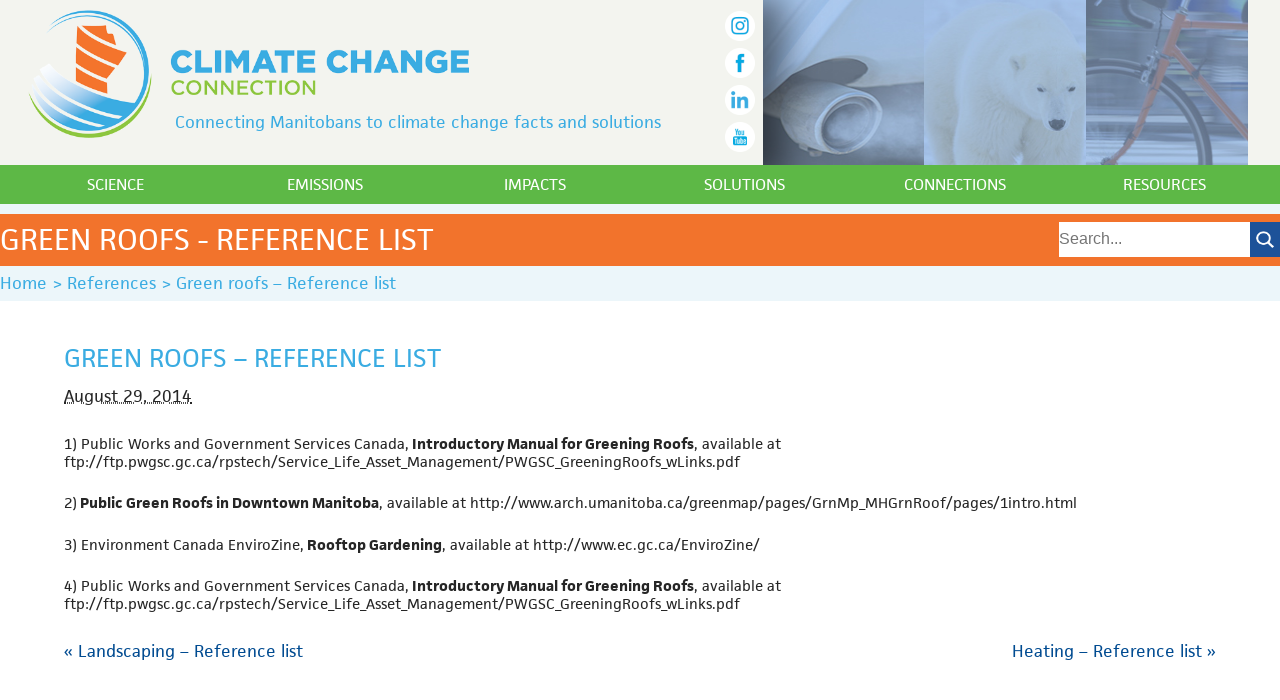

--- FILE ---
content_type: text/html; charset=UTF-8
request_url: https://climatechangeconnection.org/references/green-roofs-reference-list/
body_size: 12121
content:
<!doctype html>
<!--[if lt IE 7]> <html class="no-js lt-ie9 lt-ie8 lt-ie7" dir="ltr" lang="en-US"> <![endif]-->
<!--[if IE 7]> <html class="no-js lt-ie9 lt-ie8" dir="ltr" lang="en-US"> <![endif]-->
<!--[if IE 8]> <html class="no-js lt-ie9" dir="ltr" lang="en-US"> <![endif]-->
<!--[if gt IE 8]><!-->
<html class="no-js" <!--<![endif]-->
<head>
<meta charset="utf-8"/>
<meta name="viewport" content="width=device-width"/>
<title>Green roofs – Reference list | Climate Change Connection</title>

		<!-- All in One SEO 4.9.3 - aioseo.com -->
	<meta name="description" content="1) Public Works and Government Services Canada, Introductory Manual for Greening Roofs, available at ftp://ftp.pwgsc.gc.ca/rpstech/Service_Life_Asset_Management/PWGSC_GreeningRoofs_wLinks.pdf 2) Public Green Roofs in Downtown Manitoba, available at http://www.arch.umanitoba.ca/greenmap/pages/GrnMp_MHGrnRoof/pages/1intro.html 3) Environment Canada EnviroZine, Rooftop Gardening, available at http://www.ec.gc.ca/EnviroZine/ 4) Public Works and Government Services Canada, Introductory Manual for Greening Roofs, available at ftp://ftp.pwgsc.gc.ca/rpstech/Service_Life_Asset_Management/PWGSC_GreeningRoofs_wLinks.pdf"/>
	<meta name="robots" content="max-image-preview:large"/>
	<link rel="canonical" href="https://climatechangeconnection.org/references/green-roofs-reference-list/"/>
	<meta name="generator" content="All in One SEO (AIOSEO) 4.9.3"/>
		<meta property="og:locale" content="en_US"/>
		<meta property="og:site_name" content="Climate Change Connection | Connecting Manitobans to climate change facts and solutions"/>
		<meta property="og:type" content="article"/>
		<meta property="og:title" content="Green roofs – Reference list | Climate Change Connection"/>
		<meta property="og:description" content="1) Public Works and Government Services Canada, Introductory Manual for Greening Roofs, available at ftp://ftp.pwgsc.gc.ca/rpstech/Service_Life_Asset_Management/PWGSC_GreeningRoofs_wLinks.pdf 2) Public Green Roofs in Downtown Manitoba, available at http://www.arch.umanitoba.ca/greenmap/pages/GrnMp_MHGrnRoof/pages/1intro.html 3) Environment Canada EnviroZine, Rooftop Gardening, available at http://www.ec.gc.ca/EnviroZine/ 4) Public Works and Government Services Canada, Introductory Manual for Greening Roofs, available at ftp://ftp.pwgsc.gc.ca/rpstech/Service_Life_Asset_Management/PWGSC_GreeningRoofs_wLinks.pdf"/>
		<meta property="og:url" content="https://climatechangeconnection.org/references/green-roofs-reference-list/"/>
		<meta property="article:published_time" content="2014-08-29T22:17:05+00:00"/>
		<meta property="article:modified_time" content="2014-08-29T22:17:05+00:00"/>
		<meta property="article:publisher" content="https://www.facebook.com/climatemanitoba/"/>
		<meta name="twitter:card" content="summary"/>
		<meta name="twitter:site" content="@ClimateManitoba"/>
		<meta name="twitter:title" content="Green roofs – Reference list | Climate Change Connection"/>
		<meta name="twitter:description" content="1) Public Works and Government Services Canada, Introductory Manual for Greening Roofs, available at ftp://ftp.pwgsc.gc.ca/rpstech/Service_Life_Asset_Management/PWGSC_GreeningRoofs_wLinks.pdf 2) Public Green Roofs in Downtown Manitoba, available at http://www.arch.umanitoba.ca/greenmap/pages/GrnMp_MHGrnRoof/pages/1intro.html 3) Environment Canada EnviroZine, Rooftop Gardening, available at http://www.ec.gc.ca/EnviroZine/ 4) Public Works and Government Services Canada, Introductory Manual for Greening Roofs, available at ftp://ftp.pwgsc.gc.ca/rpstech/Service_Life_Asset_Management/PWGSC_GreeningRoofs_wLinks.pdf"/>
		<script type="application/ld+json" class="aioseo-schema">
			{"@context":"https:\/\/schema.org","@graph":[{"@type":"BreadcrumbList","@id":"https:\/\/climatechangeconnection.org\/references\/green-roofs-reference-list\/#breadcrumblist","itemListElement":[{"@type":"ListItem","@id":"https:\/\/climatechangeconnection.org#listItem","position":1,"name":"Home","item":"https:\/\/climatechangeconnection.org","nextItem":{"@type":"ListItem","@id":"https:\/\/climatechangeconnection.org\/references\/#listItem","name":"References"}},{"@type":"ListItem","@id":"https:\/\/climatechangeconnection.org\/references\/#listItem","position":2,"name":"References","item":"https:\/\/climatechangeconnection.org\/references\/","nextItem":{"@type":"ListItem","@id":"https:\/\/climatechangeconnection.org\/references\/green-roofs-reference-list\/#listItem","name":"Green roofs &#8211; Reference list"},"previousItem":{"@type":"ListItem","@id":"https:\/\/climatechangeconnection.org#listItem","name":"Home"}},{"@type":"ListItem","@id":"https:\/\/climatechangeconnection.org\/references\/green-roofs-reference-list\/#listItem","position":3,"name":"Green roofs &#8211; Reference list","previousItem":{"@type":"ListItem","@id":"https:\/\/climatechangeconnection.org\/references\/#listItem","name":"References"}}]},{"@type":"Organization","@id":"https:\/\/climatechangeconnection.org\/#organization","name":"Climate Change Connection","description":"Connecting Manitobans to climate change facts and solutions","url":"https:\/\/climatechangeconnection.org\/","sameAs":["https:\/\/www.facebook.com\/climatemanitoba\/","https:\/\/twitter.com\/ClimateManitoba","https:\/\/www.instagram.com\/climatemanitoba\/","https:\/\/www.linkedin.com\/company\/climate-change-connection\/"]},{"@type":"WebPage","@id":"https:\/\/climatechangeconnection.org\/references\/green-roofs-reference-list\/#webpage","url":"https:\/\/climatechangeconnection.org\/references\/green-roofs-reference-list\/","name":"Green roofs \u2013 Reference list | Climate Change Connection","description":"1) Public Works and Government Services Canada, Introductory Manual for Greening Roofs, available at ftp:\/\/ftp.pwgsc.gc.ca\/rpstech\/Service_Life_Asset_Management\/PWGSC_GreeningRoofs_wLinks.pdf 2) Public Green Roofs in Downtown Manitoba, available at http:\/\/www.arch.umanitoba.ca\/greenmap\/pages\/GrnMp_MHGrnRoof\/pages\/1intro.html 3) Environment Canada EnviroZine, Rooftop Gardening, available at http:\/\/www.ec.gc.ca\/EnviroZine\/ 4) Public Works and Government Services Canada, Introductory Manual for Greening Roofs, available at ftp:\/\/ftp.pwgsc.gc.ca\/rpstech\/Service_Life_Asset_Management\/PWGSC_GreeningRoofs_wLinks.pdf","inLanguage":"en-US","isPartOf":{"@id":"https:\/\/climatechangeconnection.org\/#website"},"breadcrumb":{"@id":"https:\/\/climatechangeconnection.org\/references\/green-roofs-reference-list\/#breadcrumblist"},"datePublished":"2014-08-29T22:17:05-05:00","dateModified":"2014-08-29T22:17:05-05:00"},{"@type":"WebSite","@id":"https:\/\/climatechangeconnection.org\/#website","url":"https:\/\/climatechangeconnection.org\/","name":"Climate Change Connection","description":"Connecting Manitobans to climate change facts and solutions","inLanguage":"en-US","publisher":{"@id":"https:\/\/climatechangeconnection.org\/#organization"}}]}
		</script>
		<!-- All in One SEO -->

<link rel='dns-prefetch' href='//widget.tagembed.com'/>
<link rel='dns-prefetch' href='//www.googletagmanager.com'/>
<link rel='dns-prefetch' href='//stats.wp.com'/>
<link rel='dns-prefetch' href='//v0.wordpress.com'/>
<link rel="alternate" type="application/rss+xml" title="Climate Change Connection &raquo; Feed" href="https://climatechangeconnection.org/feed/"/>
<link rel="alternate" title="oEmbed (JSON)" type="application/json+oembed" href="https://climatechangeconnection.org/wp-json/oembed/1.0/embed?url=https%3A%2F%2Fclimatechangeconnection.org%2Freferences%2Fgreen-roofs-reference-list%2F"/>
<link rel="alternate" title="oEmbed (XML)" type="text/xml+oembed" href="https://climatechangeconnection.org/wp-json/oembed/1.0/embed?url=https%3A%2F%2Fclimatechangeconnection.org%2Freferences%2Fgreen-roofs-reference-list%2F&#038;format=xml"/>
<style id='wp-img-auto-sizes-contain-inline-css' type='text/css'>img:is([sizes=auto i],[sizes^="auto," i]){contain-intrinsic-size:3000px 1500px}</style>
<link rel='stylesheet' id='thematic_style-css' href='https://climatechangeconnection.org/wp-content/themes/relish_theme/style.css?ver=6.9' type='text/css' media='all'/>
<style id='wp-emoji-styles-inline-css' type='text/css'>img.wp-smiley,img.emoji{display:inline!important;border:none!important;box-shadow:none!important;height:1em!important;width:1em!important;margin:0 .07em!important;vertical-align:-.1em!important;background:none!important;padding:0!important}</style>
<style id='wp-block-library-inline-css' type='text/css'>:root{--wp-block-synced-color:#7a00df;--wp-block-synced-color--rgb:122 , 0 , 223;--wp-bound-block-color:var(--wp-block-synced-color);--wp-editor-canvas-background:#ddd;--wp-admin-theme-color:#007cba;--wp-admin-theme-color--rgb:0 , 124 , 186;--wp-admin-theme-color-darker-10:#006ba1;--wp-admin-theme-color-darker-10--rgb:0 , 107 , 160.5;--wp-admin-theme-color-darker-20:#005a87;--wp-admin-theme-color-darker-20--rgb:0 , 90 , 135;--wp-admin-border-width-focus:2px}@media (min-resolution:192dpi){:root{--wp-admin-border-width-focus:1.5px}}.wp-element-button{cursor:pointer}:root .has-very-light-gray-background-color{background-color:#eee}:root .has-very-dark-gray-background-color{background-color:#313131}:root .has-very-light-gray-color{color:#eee}:root .has-very-dark-gray-color{color:#313131}:root .has-vivid-green-cyan-to-vivid-cyan-blue-gradient-background{background:linear-gradient(135deg,#00d084,#0693e3)}:root .has-purple-crush-gradient-background{background:linear-gradient(135deg,#34e2e4,#4721fb 50%,#ab1dfe)}:root .has-hazy-dawn-gradient-background{background:linear-gradient(135deg,#faaca8,#dad0ec)}:root .has-subdued-olive-gradient-background{background:linear-gradient(135deg,#fafae1,#67a671)}:root .has-atomic-cream-gradient-background{background:linear-gradient(135deg,#fdd79a,#004a59)}:root .has-nightshade-gradient-background{background:linear-gradient(135deg,#330968,#31cdcf)}:root .has-midnight-gradient-background{background:linear-gradient(135deg,#020381,#2874fc)}:root{--wp--preset--font-size--normal:16px;--wp--preset--font-size--huge:42px}.has-regular-font-size{font-size:1em}.has-larger-font-size{font-size:2.625em}.has-normal-font-size{font-size:var(--wp--preset--font-size--normal)}.has-huge-font-size{font-size:var(--wp--preset--font-size--huge)}.has-text-align-center{text-align:center}.has-text-align-left{text-align:left}.has-text-align-right{text-align:right}.has-fit-text{white-space:nowrap!important}#end-resizable-editor-section{display:none}.aligncenter{clear:both}.items-justified-left{justify-content:flex-start}.items-justified-center{justify-content:center}.items-justified-right{justify-content:flex-end}.items-justified-space-between{justify-content:space-between}.screen-reader-text{border:0;clip-path:inset(50%);height:1px;margin:-1px;overflow:hidden;padding:0;position:absolute;width:1px;word-wrap:normal!important}.screen-reader-text:focus{background-color:#ddd;clip-path:none;color:#444;display:block;font-size:1em;height:auto;left:5px;line-height:normal;padding:15px 23px 14px;text-decoration:none;top:5px;width:auto;z-index:100000}html :where(.has-border-color){border-style:solid}html :where([style*=border-top-color]){border-top-style:solid}html :where([style*=border-right-color]){border-right-style:solid}html :where([style*=border-bottom-color]){border-bottom-style:solid}html :where([style*=border-left-color]){border-left-style:solid}html :where([style*=border-width]){border-style:solid}html :where([style*=border-top-width]){border-top-style:solid}html :where([style*=border-right-width]){border-right-style:solid}html :where([style*=border-bottom-width]){border-bottom-style:solid}html :where([style*=border-left-width]){border-left-style:solid}html :where(img[class*=wp-image-]){height:auto;max-width:100%}:where(figure){margin:0 0 1em}html :where(.is-position-sticky){--wp-admin--admin-bar--position-offset:var(--wp-admin--admin-bar--height,0)}@media screen and (max-width:600px){html :where(.is-position-sticky){--wp-admin--admin-bar--position-offset:0}}</style><style id='wp-block-paragraph-inline-css' type='text/css'>.is-small-text{font-size:.875em}.is-regular-text{font-size:1em}.is-large-text{font-size:2.25em}.is-larger-text{font-size:3em}.has-drop-cap:not(:focus):first-letter{float:left;font-size:8.4em;font-style:normal;font-weight:100;line-height:.68;margin:.05em .1em 0 0;text-transform:uppercase}body.rtl .has-drop-cap:not(:focus):first-letter{float:none;margin-left:.1em}p.has-drop-cap.has-background{overflow:hidden}:root :where(p.has-background){padding:1.25em 2.375em}:where(p.has-text-color:not(.has-link-color)) a{color:inherit}p.has-text-align-left[style*="writing-mode:vertical-lr"],p.has-text-align-right[style*="writing-mode:vertical-rl"]{rotate:180deg}</style>
<style id='global-styles-inline-css' type='text/css'>:root{--wp--preset--aspect-ratio--square:1;--wp--preset--aspect-ratio--4-3: 4/3;--wp--preset--aspect-ratio--3-4: 3/4;--wp--preset--aspect-ratio--3-2: 3/2;--wp--preset--aspect-ratio--2-3: 2/3;--wp--preset--aspect-ratio--16-9: 16/9;--wp--preset--aspect-ratio--9-16: 9/16;--wp--preset--color--black:#000;--wp--preset--color--cyan-bluish-gray:#abb8c3;--wp--preset--color--white:#fff;--wp--preset--color--pale-pink:#f78da7;--wp--preset--color--vivid-red:#cf2e2e;--wp--preset--color--luminous-vivid-orange:#ff6900;--wp--preset--color--luminous-vivid-amber:#fcb900;--wp--preset--color--light-green-cyan:#7bdcb5;--wp--preset--color--vivid-green-cyan:#00d084;--wp--preset--color--pale-cyan-blue:#8ed1fc;--wp--preset--color--vivid-cyan-blue:#0693e3;--wp--preset--color--vivid-purple:#9b51e0;--wp--preset--gradient--vivid-cyan-blue-to-vivid-purple:linear-gradient(135deg,#0693e3 0%,#9b51e0 100%);--wp--preset--gradient--light-green-cyan-to-vivid-green-cyan:linear-gradient(135deg,#7adcb4 0%,#00d082 100%);--wp--preset--gradient--luminous-vivid-amber-to-luminous-vivid-orange:linear-gradient(135deg,#fcb900 0%,#ff6900 100%);--wp--preset--gradient--luminous-vivid-orange-to-vivid-red:linear-gradient(135deg,#ff6900 0%,#cf2e2e 100%);--wp--preset--gradient--very-light-gray-to-cyan-bluish-gray:linear-gradient(135deg,#eee 0%,#a9b8c3 100%);--wp--preset--gradient--cool-to-warm-spectrum:linear-gradient(135deg,#4aeadc 0%,#9778d1 20%,#cf2aba 40%,#ee2c82 60%,#fb6962 80%,#fef84c 100%);--wp--preset--gradient--blush-light-purple:linear-gradient(135deg,#ffceec 0%,#9896f0 100%);--wp--preset--gradient--blush-bordeaux:linear-gradient(135deg,#fecda5 0%,#fe2d2d 50%,#6b003e 100%);--wp--preset--gradient--luminous-dusk:linear-gradient(135deg,#ffcb70 0%,#c751c0 50%,#4158d0 100%);--wp--preset--gradient--pale-ocean:linear-gradient(135deg,#fff5cb 0%,#b6e3d4 50%,#33a7b5 100%);--wp--preset--gradient--electric-grass:linear-gradient(135deg,#caf880 0%,#71ce7e 100%);--wp--preset--gradient--midnight:linear-gradient(135deg,#020381 0%,#2874fc 100%);--wp--preset--font-size--small:13px;--wp--preset--font-size--medium:20px;--wp--preset--font-size--large:36px;--wp--preset--font-size--x-large:42px;--wp--preset--spacing--20:.44rem;--wp--preset--spacing--30:.67rem;--wp--preset--spacing--40:1rem;--wp--preset--spacing--50:1.5rem;--wp--preset--spacing--60:2.25rem;--wp--preset--spacing--70:3.38rem;--wp--preset--spacing--80:5.06rem;--wp--preset--shadow--natural:6px 6px 9px rgba(0,0,0,.2);--wp--preset--shadow--deep:12px 12px 50px rgba(0,0,0,.4);--wp--preset--shadow--sharp:6px 6px 0 rgba(0,0,0,.2);--wp--preset--shadow--outlined:6px 6px 0 -3px #fff , 6px 6px #000;--wp--preset--shadow--crisp:6px 6px 0 #000}:where(.is-layout-flex){gap:.5em}:where(.is-layout-grid){gap:.5em}body .is-layout-flex{display:flex}.is-layout-flex{flex-wrap:wrap;align-items:center}.is-layout-flex > :is(*, div){margin:0}body .is-layout-grid{display:grid}.is-layout-grid > :is(*, div){margin:0}:where(.wp-block-columns.is-layout-flex){gap:2em}:where(.wp-block-columns.is-layout-grid){gap:2em}:where(.wp-block-post-template.is-layout-flex){gap:1.25em}:where(.wp-block-post-template.is-layout-grid){gap:1.25em}.has-black-color{color:var(--wp--preset--color--black)!important}.has-cyan-bluish-gray-color{color:var(--wp--preset--color--cyan-bluish-gray)!important}.has-white-color{color:var(--wp--preset--color--white)!important}.has-pale-pink-color{color:var(--wp--preset--color--pale-pink)!important}.has-vivid-red-color{color:var(--wp--preset--color--vivid-red)!important}.has-luminous-vivid-orange-color{color:var(--wp--preset--color--luminous-vivid-orange)!important}.has-luminous-vivid-amber-color{color:var(--wp--preset--color--luminous-vivid-amber)!important}.has-light-green-cyan-color{color:var(--wp--preset--color--light-green-cyan)!important}.has-vivid-green-cyan-color{color:var(--wp--preset--color--vivid-green-cyan)!important}.has-pale-cyan-blue-color{color:var(--wp--preset--color--pale-cyan-blue)!important}.has-vivid-cyan-blue-color{color:var(--wp--preset--color--vivid-cyan-blue)!important}.has-vivid-purple-color{color:var(--wp--preset--color--vivid-purple)!important}.has-black-background-color{background-color:var(--wp--preset--color--black)!important}.has-cyan-bluish-gray-background-color{background-color:var(--wp--preset--color--cyan-bluish-gray)!important}.has-white-background-color{background-color:var(--wp--preset--color--white)!important}.has-pale-pink-background-color{background-color:var(--wp--preset--color--pale-pink)!important}.has-vivid-red-background-color{background-color:var(--wp--preset--color--vivid-red)!important}.has-luminous-vivid-orange-background-color{background-color:var(--wp--preset--color--luminous-vivid-orange)!important}.has-luminous-vivid-amber-background-color{background-color:var(--wp--preset--color--luminous-vivid-amber)!important}.has-light-green-cyan-background-color{background-color:var(--wp--preset--color--light-green-cyan)!important}.has-vivid-green-cyan-background-color{background-color:var(--wp--preset--color--vivid-green-cyan)!important}.has-pale-cyan-blue-background-color{background-color:var(--wp--preset--color--pale-cyan-blue)!important}.has-vivid-cyan-blue-background-color{background-color:var(--wp--preset--color--vivid-cyan-blue)!important}.has-vivid-purple-background-color{background-color:var(--wp--preset--color--vivid-purple)!important}.has-black-border-color{border-color:var(--wp--preset--color--black)!important}.has-cyan-bluish-gray-border-color{border-color:var(--wp--preset--color--cyan-bluish-gray)!important}.has-white-border-color{border-color:var(--wp--preset--color--white)!important}.has-pale-pink-border-color{border-color:var(--wp--preset--color--pale-pink)!important}.has-vivid-red-border-color{border-color:var(--wp--preset--color--vivid-red)!important}.has-luminous-vivid-orange-border-color{border-color:var(--wp--preset--color--luminous-vivid-orange)!important}.has-luminous-vivid-amber-border-color{border-color:var(--wp--preset--color--luminous-vivid-amber)!important}.has-light-green-cyan-border-color{border-color:var(--wp--preset--color--light-green-cyan)!important}.has-vivid-green-cyan-border-color{border-color:var(--wp--preset--color--vivid-green-cyan)!important}.has-pale-cyan-blue-border-color{border-color:var(--wp--preset--color--pale-cyan-blue)!important}.has-vivid-cyan-blue-border-color{border-color:var(--wp--preset--color--vivid-cyan-blue)!important}.has-vivid-purple-border-color{border-color:var(--wp--preset--color--vivid-purple)!important}.has-vivid-cyan-blue-to-vivid-purple-gradient-background{background:var(--wp--preset--gradient--vivid-cyan-blue-to-vivid-purple)!important}.has-light-green-cyan-to-vivid-green-cyan-gradient-background{background:var(--wp--preset--gradient--light-green-cyan-to-vivid-green-cyan)!important}.has-luminous-vivid-amber-to-luminous-vivid-orange-gradient-background{background:var(--wp--preset--gradient--luminous-vivid-amber-to-luminous-vivid-orange)!important}.has-luminous-vivid-orange-to-vivid-red-gradient-background{background:var(--wp--preset--gradient--luminous-vivid-orange-to-vivid-red)!important}.has-very-light-gray-to-cyan-bluish-gray-gradient-background{background:var(--wp--preset--gradient--very-light-gray-to-cyan-bluish-gray)!important}.has-cool-to-warm-spectrum-gradient-background{background:var(--wp--preset--gradient--cool-to-warm-spectrum)!important}.has-blush-light-purple-gradient-background{background:var(--wp--preset--gradient--blush-light-purple)!important}.has-blush-bordeaux-gradient-background{background:var(--wp--preset--gradient--blush-bordeaux)!important}.has-luminous-dusk-gradient-background{background:var(--wp--preset--gradient--luminous-dusk)!important}.has-pale-ocean-gradient-background{background:var(--wp--preset--gradient--pale-ocean)!important}.has-electric-grass-gradient-background{background:var(--wp--preset--gradient--electric-grass)!important}.has-midnight-gradient-background{background:var(--wp--preset--gradient--midnight)!important}.has-small-font-size{font-size:var(--wp--preset--font-size--small)!important}.has-medium-font-size{font-size:var(--wp--preset--font-size--medium)!important}.has-large-font-size{font-size:var(--wp--preset--font-size--large)!important}.has-x-large-font-size{font-size:var(--wp--preset--font-size--x-large)!important}</style>

<style id='classic-theme-styles-inline-css' type='text/css'>.wp-block-button__link{color:#fff;background-color:#32373c;border-radius:9999px;box-shadow:none;text-decoration:none;padding:calc(.667em + 2px) calc(1.333em + 2px);font-size:1.125em}.wp-block-file__button{background:#32373c;color:#fff;text-decoration:none}</style>
<link rel='stylesheet' id='lazyload-video-css-css' href='https://climatechangeconnection.org/wp-content/plugins/lazy-load-for-videos/public/css/lazyload-shared.css?ver=2.18.9' type='text/css' media='all'/>
<style id='lazyload-video-css-inline-css' type='text/css'>.entry-content a.lazy-load-youtube,a.lazy-load-youtube,.lazy-load-vimeo{background-size:cover}.titletext.youtube{display:none}.lazy-load-div:before{content:"\25B6";text-shadow:0 0 60px rgba(0,0,0,.8)}</style>
<link rel='stylesheet' id='tablepress-default-css' href='https://climatechangeconnection.org/wp-content/plugins/tablepress/css/build/default.css?ver=3.2.5' type='text/css' media='all'/>
<script type="text/javascript" src="https://climatechangeconnection.org/wp-includes/js/jquery/jquery.min.js?ver=3.7.1" id="jquery-core-js"></script>
<script type="text/javascript" src="https://climatechangeconnection.org/wp-includes/js/jquery/jquery-migrate.min.js?ver=3.4.1" id="jquery-migrate-js"></script>
<script type="text/javascript" src="https://climatechangeconnection.org/wp-content/themes/relish_theme/js/modernizr.js?ver=6.9" id="modernizr-js-js"></script>

<!-- Google tag (gtag.js) snippet added by Site Kit -->
<!-- Google Analytics snippet added by Site Kit -->
<script type="text/javascript" src="https://www.googletagmanager.com/gtag/js?id=GT-NFBZJMJ" id="google_gtagjs-js" async></script>
<script type="text/javascript" id="google_gtagjs-js-after">
/* <![CDATA[ */
window.dataLayer = window.dataLayer || [];function gtag(){dataLayer.push(arguments);}
gtag("set","linker",{"domains":["climatechangeconnection.org"]});
gtag("js", new Date());
gtag("set", "developer_id.dZTNiMT", true);
gtag("config", "GT-NFBZJMJ");
 window._googlesitekit = window._googlesitekit || {}; window._googlesitekit.throttledEvents = []; window._googlesitekit.gtagEvent = (name, data) => { var key = JSON.stringify( { name, data } ); if ( !! window._googlesitekit.throttledEvents[ key ] ) { return; } window._googlesitekit.throttledEvents[ key ] = true; setTimeout( () => { delete window._googlesitekit.throttledEvents[ key ]; }, 5 ); gtag( "event", name, { ...data, event_source: "site-kit" } ); }; 
//# sourceURL=google_gtagjs-js-after
/* ]]> */
</script>
<script type="text/javascript" src="https://climatechangeconnection.org/wp-content/themes/relish_theme/js/slick/slick.js?ver=6.9" id="slick-js"></script>
<script type="text/javascript" src="https://climatechangeconnection.org/wp-content/themes/relish_theme/js/animatedcollapse.js?ver=6.9" id="animated_collapse-js"></script>
<script type="text/javascript" src="https://climatechangeconnection.org/wp-content/themes/relish_theme/js/theme.js?ver=6.9" id="relish_theme_controller-js"></script>
<link rel="https://api.w.org/" href="https://climatechangeconnection.org/wp-json/"/>
<meta name="generator" content="Site Kit by Google 1.170.0"/>		<script type="text/javascript">var _statcounter=_statcounter||[];_statcounter.push({"tags":{"author":"curt"}});</script>
			<style>img#wpstats{display:none}</style>
		<link rel="shortcut icon" href="https://climatechangeconnection.org/wp-content/themes/relish_theme/favicon.ico"/>
<meta name="google-site-verification" content="mg_m5f5-QdcWoNb5Ns5Y77Ffdnf-81vIem0fm8gm7XM"><link rel="icon" href="https://climatechangeconnection.org/wp-content/uploads/2024/04/cropped-CCC2014_logo_sq-32x32.png" sizes="32x32"/>
<link rel="icon" href="https://climatechangeconnection.org/wp-content/uploads/2024/04/cropped-CCC2014_logo_sq-192x192.png" sizes="192x192"/>
<link rel="apple-touch-icon" href="https://climatechangeconnection.org/wp-content/uploads/2024/04/cropped-CCC2014_logo_sq-180x180.png"/>
<meta name="msapplication-TileImage" content="https://climatechangeconnection.org/wp-content/uploads/2024/04/cropped-CCC2014_logo_sq-270x270.png"/>
		<style type="text/css" id="wp-custom-css">.twitter-header{background-color:#3aace2!important;background-image:url(https://climatechangeconnection.org/wp-content/themes/relish_theme/img/linkedin_icon.png);background-repeat:no-repeat;background-position:96% center;background-size:auto 64%}button.foodrescue{background-color:#3aace2;color:#fff;padding:10px 15px}@media only screen and (max-width:450px){.thethermometer div{width:100%!important;height:auto!important}svg{width:100%;height:auto}}</style>
		<!-- ## NXS/OG ## --><!-- ## NXSOGTAGS ## --><!-- ## NXS/OG ## -->
<script type="text/javascript" src="//use.typekit.net/tnf2mge.js"></script>
<script type="text/javascript">try{Typekit.load();}catch(e){}</script>
<link rel="shortcut icon" href="https://climatechangeconnection.org/wp-content/themes/relish_theme/favicon.ico"/>
<!--[if IE]>
	<link rel="stylesheet" type="text/css" href="https://climatechangeconnection.org/wp-content/themes/relish_theme/ie.css" />
<![endif]-->


<link rel='stylesheet' id='slickstyle-css' href='https://climatechangeconnection.org/wp-content/themes/relish_theme/js/slick/slick.css?ver=6.9' type='text/css' media='all'/>
</head>

<body data-rsssl=1 class="wp-singular references-template-default single single-references postid-2041 wp-theme-thematic wp-child-theme-relish_theme mac chrome ch131">

<div id="wrapper" class="hfeed">   

    <div id="header">
    	<a href="#top"></a>
        	<div id="branding">
		</div><!--  #branding -->

<div id="mobile_head" class="mobile">
<a class="mobileLink" id="ml_1" href='javascript:void(0)'><img src="https://climatechangeconnection.org/wp-content/themes/relish_theme/img/menu.png"/></a>
	<ul class="ml_1"><li class="page_item page-item-6"><a href="https://climatechangeconnection.org/science/">Science</a></li>
<li class="page_item page-item-8"><a href="https://climatechangeconnection.org/emissions/">Emissions</a></li>
<li class="page_item page-item-10"><a href="https://climatechangeconnection.org/impacts/">Impacts</a></li>
<li class="page_item page-item-12"><a href="https://climatechangeconnection.org/solutions/">Solutions</a></li>
<li class="page_item page-item-14"><a href="https://climatechangeconnection.org/connections/">Connections</a></li>
<li class="page_item page-item-16"><a href="https://climatechangeconnection.org/resources/">Resources</a></li>
</ul>
	
</div>


<div class="header_container">
	<div class="left">
		<a href="https://climatechangeconnection.org" class="logo">
			<img src="https://climatechangeconnection.org/wp-content/themes/relish_theme/img/climatechangeconnectionlogo.png"/>
		</a>
		<br>
		<p>
			Connecting Manitobans to climate 
			change facts and solutions
		</p>
		<div class="social-container">
				<a href="https://www.instagram.com/climatemanitoba/" target="_blank"><img src="https://climatechangeconnection.org/wp-content/themes/relish_theme/img/ig_icon.png" width="35" height="35" alt="instagram" class="social"/></a><br>
			<a href="https://www.facebook.com/pages/Climate-Change-Connection-Winnipeg/48211372737" target="_blank"><img src="https://climatechangeconnection.org/wp-content/themes/relish_theme/img/fb_icon.png" width="35" height="35" alt="facebook" class="social"/></a><br>
			<!--<a href="https://twitter.com/ClimateManitoba" target="_blank"><img class="social" src="https://climatechangeconnection.org/wp-content/themes/relish_theme/img/twitter-x.png" width="35" height="35" alt="twitter"/></a><br> -->
			<a href="https://www.linkedin.com/company/14033927/admin/dashboard/" target="_blank"><img class="social" src="https://climatechangeconnection.org/wp-content/themes/relish_theme/img/linkedin_icon.png" width="35" height="35" alt="Linkedin"/></a><br>
<!-- 			<a href="https://vimeo.com/climatechangeconnection" target="_blank"><img src="https://climatechangeconnection.org/wp-content/themes/relish_theme/img/vm_icon.png" width="35" height="35" alt="youtube" class="social"/></a><br> -->
			<a href="https://www.youtube.com/channel/UCwQXP93fk8qcGyRxNnJk6yw?view_as=subscriber" target="_blank"><img src="https://climatechangeconnection.org/wp-content/themes/relish_theme/img/youtube_icon.png" width="35" height="35" alt="youtube" class="social"/></a><br>
		</div>
	</div>
	<div class="header-right right">
		<div class="right-img one"><a href="https://climatechangeconnection.org/emissions/"></a></div>
		<div class="right-img two"><a href="https://climatechangeconnection.org/impacts"></a></div>
		<div class="right-img three"><a href="https://climatechangeconnection.org/solutions"></a></div>
	</div>
	<!-- </div> -->
	<div class="clearfix"></div>
</div>

<div class="top_menu_container">
<ul class="top_menu">
<li class="page_item page-item-6 page_item_has_children"><a href="https://climatechangeconnection.org/science/">Science</a>
<ul class='children'>
	<li class="page_item page-item-483"><a href="https://climatechangeconnection.org/science/faq/">General Overview</a></li>
	<li class="page_item page-item-513"><a href="https://climatechangeconnection.org/science/how-can-we-predict-climate/">How can we predict climate?</a></li>
	<li class="page_item page-item-81 page_item_has_children"><a href="https://climatechangeconnection.org/science/climate_changing/">Is the climate changing?</a></li>
	<li class="page_item page-item-497"><a href="https://climatechangeconnection.org/science/what-about-lag-time/">What about lag time?</a></li>
	<li class="page_item page-item-487"><a href="https://climatechangeconnection.org/science/what-about-water-vapour/">What about water vapour?</a></li>
	<li class="page_item page-item-83 page_item_has_children"><a href="https://climatechangeconnection.org/science/climate_causes/">What causes climate change?</a></li>
	<li class="page_item page-item-380"><a href="https://climatechangeconnection.org/science/what-might-happen-in-the-future/">What might happen in the future?</a></li>
	<li class="page_item page-item-426"><a href="https://climatechangeconnection.org/science/climate-change-in-the-past/">What was climate like in the past?</a></li>
	<li class="page_item page-item-410"><a href="https://climatechangeconnection.org/science/why-must-we-prevent-a-2oc-rise/">Why must we prevent a 2ºC rise?</a></li>
	<li class="page_item page-item-503"><a href="https://climatechangeconnection.org/science/are-humans-the-cause/">Are humans the cause?</a></li>
</ul>
</li>
<li class="page_item page-item-8 page_item_has_children"><a href="https://climatechangeconnection.org/emissions/">Emissions</a>
<ul class='children'>
	<li class="page_item page-item-550"><a href="https://climatechangeconnection.org/emissions/co2-equivalents/">CO2 equivalents</a></li>
	<li class="page_item page-item-568"><a href="https://climatechangeconnection.org/emissions/ghgdatareporting/">Emissions reporting</a></li>
	<li class="page_item page-item-668 page_item_has_children"><a href="https://climatechangeconnection.org/emissions/ghg-emissions-canada/">GHG emissions &#8211; Canada</a></li>
	<li class="page_item page-item-534 page_item_has_children"><a href="https://climatechangeconnection.org/emissions/manitoba-ghg-emissions/">GHG emissions &#8211; Manitoba</a></li>
	<li class="page_item page-item-711"><a href="https://climatechangeconnection.org/emissions/world-ghg-emissions-by-source/">GHG emissions &#8211; World</a></li>
	<li class="page_item page-item-587"><a href="https://climatechangeconnection.org/emissions/tailpipe-emissions/">Tailpipe emissions</a></li>
</ul>
</li>
<li class="page_item page-item-10 page_item_has_children"><a href="https://climatechangeconnection.org/impacts/">Impacts</a>
<ul class='children'>
	<li class="page_item page-item-1289 page_item_has_children"><a href="https://climatechangeconnection.org/impacts/agriculture-impacts/">Agriculture impacts</a></li>
	<li class="page_item page-item-1212"><a href="https://climatechangeconnection.org/impacts/business-impacts/">Business impacts</a></li>
	<li class="page_item page-item-1222"><a href="https://climatechangeconnection.org/impacts/community-impacts/">Community impacts</a></li>
	<li class="page_item page-item-1294 page_item_has_children"><a href="https://climatechangeconnection.org/impacts/ecosystems-impacts/">Ecosystems impacts</a></li>
	<li class="page_item page-item-1281 page_item_has_children"><a href="https://climatechangeconnection.org/impacts/health-impacts/">Health impacts</a></li>
	<li class="page_item page-item-1384 page_item_has_children"><a href="https://climatechangeconnection.org/impacts/lake-winnipeg-impacts/">Lake Winnipeg impacts</a></li>
	<li class="page_item page-item-1350 page_item_has_children"><a href="https://climatechangeconnection.org/impacts/water-impacts/">Water impacts</a></li>
	<li class="page_item page-item-1267"><a href="https://climatechangeconnection.org/impacts/extreme-weather/">Weather impacts</a></li>
</ul>
</li>
<li class="page_item page-item-12 page_item_has_children"><a href="https://climatechangeconnection.org/solutions/">Solutions</a>
<ul class='children'>
	<li class="page_item page-item-1444 page_item_has_children"><a href="https://climatechangeconnection.org/solutions/adaptation/">Adaptation</a></li>
	<li class="page_item page-item-1463 page_item_has_children"><a href="https://climatechangeconnection.org/solutions/agriculture-solutions/">Agriculture solutions</a></li>
	<li class="page_item page-item-1636 page_item_has_children"><a href="https://climatechangeconnection.org/solutions/alternate-energy-sources/">Alternate energy sources</a></li>
	<li class="page_item page-item-2049 page_item_has_children"><a href="https://climatechangeconnection.org/solutions/alternative-heat-energy/">Alternative heat energy</a></li>
	<li class="page_item page-item-1732 page_item_has_children"><a href="https://climatechangeconnection.org/solutions/business-solutions/">Business solutions</a></li>
	<li class="page_item page-item-1871 page_item_has_children"><a href="https://climatechangeconnection.org/solutions/carbon-pricing/">Carbon pricing</a></li>
	<li class="page_item page-item-1754 page_item_has_children"><a href="https://climatechangeconnection.org/solutions/carbon-sequestration/">Carbon sequestration</a></li>
	<li class="page_item page-item-1909 page_item_has_children"><a href="https://climatechangeconnection.org/solutions/communities/">Communities</a></li>
	<li class="page_item page-item-1777"><a href="https://climatechangeconnection.org/solutions/government/">Government</a></li>
	<li class="page_item page-item-1962 page_item_has_children"><a href="https://climatechangeconnection.org/solutions/home-construction/">Home construction</a></li>
	<li class="page_item page-item-2103 page_item_has_children"><a href="https://climatechangeconnection.org/solutions/international-solutions/">International solutions</a></li>
	<li class="page_item page-item-2199 page_item_has_children"><a href="https://climatechangeconnection.org/solutions/personal-solutions/">Personal solutions</a></li>
	<li class="page_item page-item-1782 page_item_has_children"><a href="https://climatechangeconnection.org/solutions/transportation/">Transportation</a></li>
	<li class="page_item page-item-1746"><a href="https://climatechangeconnection.org/solutions/vision-for-the-future/">Vision for the future</a></li>
	<li class="page_item page-item-8199 page_item_has_children"><a href="https://climatechangeconnection.org/solutions/road2resilience/">Road to Resilience: ENERGY SOLUTIONS</a></li>
	<li class="page_item page-item-9457"><a href="https://climatechangeconnection.org/solutions/manitoba-food-rescue-emissions-reduction-project/">Manitoba Food Rescue &#038; Emissions Reduction Project</a></li>
</ul>
</li>
<li class="page_item page-item-14 page_item_has_children"><a href="https://climatechangeconnection.org/connections/">Connections</a>
<ul class='children'>
	<li class="page_item page-item-736"><a href="https://climatechangeconnection.org/connections/ccc-staff/">CCC Staff</a></li>
	<li class="page_item page-item-747"><a href="https://climatechangeconnection.org/connections/ccc-steering-committee/">CCC Steering Committee</a></li>
	<li class="page_item page-item-741"><a href="https://climatechangeconnection.org/connections/ccc-co-chair/">CCC Steering Committee Chair</a></li>
	<li class="page_item page-item-788"><a href="https://climatechangeconnection.org/connections/connection-network/">Connection NETWORK</a></li>
</ul>
</li>
<li class="page_item page-item-16 page_item_has_children"><a href="https://climatechangeconnection.org/resources/">Resources</a>
<ul class='children'>
	<li class="page_item page-item-752"><a href="https://climatechangeconnection.org/resources/community-workshops/">Community workshops</a></li>
	<li class="page_item page-item-141 page_item_has_children"><a href="https://climatechangeconnection.org/resources/request-a-presentation/">Request a presentation</a></li>
	<li class="page_item page-item-728"><a href="https://climatechangeconnection.org/resources/climate-change-boot-camps/">Climate Change Boot Camps</a></li>
	<li class="page_item page-item-2328 page_item_has_children"><a href="https://climatechangeconnection.org/resources/school-resources/">School Resources</a></li>
	<li class="page_item page-item-773 page_item_has_children"><a href="https://climatechangeconnection.org/resources/youth-conferences/">Youth Conferences</a></li>
	<li class="page_item page-item-1850"><a href="https://climatechangeconnection.org/resources/idle-free-zone-signs/">&#8220;Idle Free Zone&#8221; signs</a></li>
	<li class="page_item page-item-812"><a href="https://climatechangeconnection.org/resources/book-reviews/">Recommended reading</a></li>
</ul>
</li>
</ul>
</div>
		
	</div><!-- #header-->
	    
	    		    <div id="title-bar">
			    <div class="subframe">
				    <h1>Green roofs - Reference list					    <a class="mobileLink mobile" id="ml_2" href='javascript:void(0)'><img src="https://climatechangeconnection.org/wp-content/themes/relish_theme/img/down-arrow.png"/></a>
							<ul class="ml_2"></ul>
							
						
				     
				    </h1>
				    <form method="get" id="searchform" action="https://climatechangeconnection.org">
						<!-- <input type="text" id="s" name="s" value="" accesskey="4" /> -->
						<label for="s">Search</label>
						<input id="s" name="s" type="text" value="" size="20" tabindex="1" placeholder="Search..."/><input type="submit" value="" id="searchsubmit" name="searchsubmit" tabindex="2"/>
				    </form>
				    
				    <div class="clearfix"></div>
				     
				</div>
		    </div>
		    	    <div class="breadcrumb-container">
			
			
						<div class="subframe">
				<div class="breadcrumbs">
				    <span property="itemListElement" typeof="ListItem"><a property="item" typeof="WebPage" title="Go to Climate Change Connection." href="https://climatechangeconnection.org" class="home"><span property="name">Climate Change Connection</span></a><meta property="position" content="1"></span> &gt; <span property="itemListElement" typeof="ListItem"><a property="item" typeof="WebPage" title="Go to References." href="https://climatechangeconnection.org/references/" class="archive post-references-archive"><span property="name">References</span></a><meta property="position" content="2"></span> &gt; <span property="itemListElement" typeof="ListItem"><span property="name" class="post post-references current-item">Green roofs &#8211; Reference list</span><meta property="url" content="https://climatechangeconnection.org/references/green-roofs-reference-list/"><meta property="position" content="3"></span>				</div>
			</div>
					</div>
        <div id="main">
    
    
    
        
		<div id="container">
			
						
			<div id="content">
		
    	        			
				<div id="post-2041" class="post-2041 references type-references status-publish hentry"> 

				

					<h1 class="entry-title">Green roofs &#8211; Reference list</h1>

					<div class="entry-meta">

	<span class="meta-prep meta-prep-entry-date">Published: </span><span class="entry-date"><abbr class="published" title="2014-08-29T22:17:05-0500">August 29, 2014</abbr></span>

	

</div><!-- .entry-meta -->
     				
					<div class="entry-content">
					
						<p>1) Public Works and Government Services Canada, <strong>Introductory Manual for Greening Roofs</strong>, available at ftp://ftp.pwgsc.gc.ca/rpstech/Service_Life_Asset_Management/PWGSC_GreeningRoofs_wLinks.pdf</p>
<p>2) <strong>Public Green Roofs in Downtown Manitoba</strong>, available at http://www.arch.umanitoba.ca/greenmap/pages/GrnMp_MHGrnRoof/pages/1intro.html</p>
<p>3) Environment Canada EnviroZine,<strong> Rooftop Gardening</strong>, available at http://www.ec.gc.ca/EnviroZine/</p>
<p>4) Public Works and Government Services Canada,<strong> Introductory Manual for Greening Roofs</strong>, available at ftp://ftp.pwgsc.gc.ca/rpstech/Service_Life_Asset_Management/PWGSC_GreeningRoofs_wLinks.pdf</p>

												
					</div><!-- .entry-content -->
					
					<div class="entry-utility">Browse the  <a href="https://climatechangeconnection.org/references/" title="Permalink to Reference Archive">Reference</a> archive. Bookmark the <a title="Permalink to Green roofs &#8211; Reference list" href="https://climatechangeconnection.org/references/green-roofs-reference-list/">permalink</a>. 

					</div><!-- .entry-utility -->
					
				</div><!-- #post -->
		
			<div id="nav-below" class="navigation">
				<div class="nav-previous"><a href="https://climatechangeconnection.org/references/landscaping-reference-list/" rel="prev"><span class="meta-nav">&laquo;</span> Landscaping &#8211; Reference list</a></div>
				<div class="nav-next"><a href="https://climatechangeconnection.org/references/heating-reference-list/" rel="next">Heating &#8211; Reference list <span class="meta-nav">&raquo;</span></a></div>
			</div>

		
			</div><!-- #content -->
			
			 
			
		</div><!-- #container -->
		
	
	
    </div><!-- #main -->
    
        
	<div class="funder_container">
		<div class="funder_content">
			<span class="thank_you_text">We operate thanks to donations from people like you and support from:</span> 
			<a href="https://www.wpgfdn.org/" target="_blank">
				<img src="https://climatechangeconnection.org/wp-content/themes/relish_theme/img/wpg-foundation.png" height="30" alt="Winnipeg Foundation"/>
			</a>
			<a href="https://www.gov.mb.ca/index.html" target="_blank">
				<img src="https://climatechangeconnection.org/wp-content/themes/relish_theme/img/LogoWhiteManitoba.png" height="30" alt="Manitoba"/>
			</a>
<!--
			<a href="http://www.tirestewardshipmb.ca/" target="_blank">
				<img src="https://climatechangeconnection.org/wp-content/themes/relish_theme/img/funder_logo_tire_stewardship.png" height="30"/>
			</a>
-->
<!--
			<a href="http://www.hydro.mb.ca/" target="_blank">
				<img src="https://climatechangeconnection.org/wp-content/themes/relish_theme/img/funder_logo_hydro.png"/ height="30">
			</a>
-->
<!--
			<a href="http://www.gov.mb.ca/" target="_blank">
				<img src="https://climatechangeconnection.org/wp-content/themes/relish_theme/img/GovMB_Logo_white.png" height="30"/>
			</a>
-->
		</div>
	</div>
	<div id="footer">
		<div class="footer_content">
    	    					   <ul id="menu-footer-menu" class="menu"><li id="menu-item-32" class="menu-item menu-item-type-post_type menu-item-object-page menu-item-32"><a href="https://climatechangeconnection.org/about/">About</a></li>
<li id="menu-item-31" class="menu-item menu-item-type-post_type menu-item-object-page menu-item-31"><a href="https://climatechangeconnection.org/contact/">Contact</a></li>
<li id="menu-item-30" class="menu-item menu-item-type-post_type menu-item-object-page menu-item-30"><a href="https://climatechangeconnection.org/sitemap/">Sitemap</a></li>
<li id="menu-item-29" class="menu-item menu-item-type-post_type menu-item-object-page menu-item-29"><a href="https://climatechangeconnection.org/legal-terms/">Legal</a></li>
<li id="menu-item-28" class="menu-item menu-item-type-post_type menu-item-object-page menu-item-28"><a href="https://climatechangeconnection.org/privacy/">Privacy</a></li>
<li id="menu-item-8648" class="menu-item menu-item-type-custom menu-item-object-custom menu-item-8648"><a href="https://makeway.my.salesforce-sites.com/donate/?id=a304N000002WReN">Donate</a></li>
</ul>    					   
<!--
    					   <a href="http://www.mbeconetwork.org/" class="footer_eco_mb_logo" target="_blank">
						   		<img src="https://climatechangeconnection.org/wp-content/themes/relish_theme/img/footer_mb_eco_net_logo.png"/>
    					   </a>
-->
    					   <div class="footer_eco_mb_logo">
	    					   <p>A project on MakeWay's shared platform</p>
	    					   <a href="https://makeway.org/solutions/shared-platform/" target="_blank"><img src="https://climatechangeconnection.org/wp-content/themes/relish_theme/img/makeway-logo.png" alt="Tides Canada"/></a>
    					   </div>
		</div>
		
		<div id="footer_info">
	        
		<div id="footer-widget" class="aside">
			<ul class="xoxo">

				<li id="block-3" class="widgetcontainer widget_block widget_text">
<p></p>
</li>
				</ul>

		</div><!-- #footer-widget .aside -->

    
	<div id="siteinfo">        

   			Copyright © <span class="the-year">2026</span>

	</div><!-- #siteinfo -->
	
   		        
	        <p id="page_update">Page Last Updated: August 29, 2014</p>
		</div>
        
	</div><!-- #footer -->
	
    </div><!-- #wrapper .hfeed -->  

<script type="speculationrules">
{"prefetch":[{"source":"document","where":{"and":[{"href_matches":"/*"},{"not":{"href_matches":["/wp-*.php","/wp-admin/*","/wp-content/uploads/*","/wp-content/*","/wp-content/plugins/*","/wp-content/themes/relish_theme/*","/wp-content/themes/thematic/*","/*\\?(.+)"]}},{"not":{"selector_matches":"a[rel~=\"nofollow\"]"}},{"not":{"selector_matches":".no-prefetch, .no-prefetch a"}}]},"eagerness":"conservative"}]}
</script>
		<!-- Start of StatCounter Code -->
		<script>var sc_project=10046381;var sc_security="2395a2e0";var sc_invisible=1;</script>
        <script type="text/javascript" src="https://www.statcounter.com/counter/counter.js" async></script>
		<noscript><div class="statcounter"><a title="web analytics" href="https://statcounter.com/"><img class="statcounter" src="https://c.statcounter.com/10046381/0/2395a2e0/1/" alt="web analytics"/></a></div></noscript>
		<!-- End of StatCounter Code -->
		<script type="text/javascript" src="https://widget.tagembed.com/embed.min.js?ver=6.7" id="__tagembed__embbedJs-js"></script>
<script type="text/javascript" src="https://climatechangeconnection.org/wp-content/themes/relish_theme/js/jquery.fitvids.js?ver=6.9" id="fitvids-js-js"></script>
<script type="text/javascript" src="https://climatechangeconnection.org/wp-content/themes/relish_theme/js/custom.js?ver=6.9" id="custom-js-js"></script>
<script type="text/javascript" src="https://climatechangeconnection.org/wp-content/plugins/lazy-load-for-videos/public/js/lazyload-shared.js?ver=2.18.9" id="lazyload-video-js-js"></script>
<script type="text/javascript" id="lazyload-youtube-js-js-before">//<![CDATA[
window.llvConfig=window.llvConfig||{};window.llvConfig.youtube={"colour":"red","buttonstyle":"default","controls":true,"loadpolicy":true,"thumbnailquality":"0","preroll":"","postroll":"","overlaytext":"","loadthumbnail":true,"cookies":false,"callback":"<!--YOUTUBE_CALLBACK-->"};
//]]></script>
<script type="text/javascript" src="https://climatechangeconnection.org/wp-content/plugins/lazy-load-for-videos/public/js/lazyload-youtube.js?ver=2.18.9" id="lazyload-youtube-js-js"></script>
<script type="text/javascript" id="lazyload-vimeo-js-js-before">//<![CDATA[
window.llvConfig=window.llvConfig||{};window.llvConfig.vimeo={"buttonstyle":"default","playercolour":"#00adef","preroll":"","postroll":"","show_title":false,"overlaytext":"","loadthumbnail":true,"thumbnailquality":false,"cookies":false,"callback":"<!--VIMEO_CALLBACK-->"};
//]]></script>
<script type="text/javascript" src="https://climatechangeconnection.org/wp-content/plugins/lazy-load-for-videos/public/js/lazyload-vimeo.js?ver=2.18.9" id="lazyload-vimeo-js-js"></script>
<script type="text/javascript" src="https://climatechangeconnection.org/wp-content/plugins/page-links-to/dist/new-tab.js?ver=3.3.7" id="page-links-to-js"></script>
<script type="text/javascript" id="jetpack-stats-js-before">//<![CDATA[
_stq=window._stq||[];_stq.push(["view",{"v":"ext","blog":"137671964","post":"2041","tz":"-6","srv":"climatechangeconnection.org","j":"1:15.4"}]);_stq.push(["clickTrackerInit","137671964","2041"]);
//]]></script>
<script type="text/javascript" src="https://stats.wp.com/e-202604.js" id="jetpack-stats-js" defer="defer" data-wp-strategy="defer"></script>
<script id="wp-emoji-settings" type="application/json">
{"baseUrl":"https://s.w.org/images/core/emoji/17.0.2/72x72/","ext":".png","svgUrl":"https://s.w.org/images/core/emoji/17.0.2/svg/","svgExt":".svg","source":{"concatemoji":"https://climatechangeconnection.org/wp-includes/js/wp-emoji-release.min.js?ver=6.9"}}
</script>
<script type="module">
/* <![CDATA[ */
/*! This file is auto-generated */
const a=JSON.parse(document.getElementById("wp-emoji-settings").textContent),o=(window._wpemojiSettings=a,"wpEmojiSettingsSupports"),s=["flag","emoji"];function i(e){try{var t={supportTests:e,timestamp:(new Date).valueOf()};sessionStorage.setItem(o,JSON.stringify(t))}catch(e){}}function c(e,t,n){e.clearRect(0,0,e.canvas.width,e.canvas.height),e.fillText(t,0,0);t=new Uint32Array(e.getImageData(0,0,e.canvas.width,e.canvas.height).data);e.clearRect(0,0,e.canvas.width,e.canvas.height),e.fillText(n,0,0);const a=new Uint32Array(e.getImageData(0,0,e.canvas.width,e.canvas.height).data);return t.every((e,t)=>e===a[t])}function p(e,t){e.clearRect(0,0,e.canvas.width,e.canvas.height),e.fillText(t,0,0);var n=e.getImageData(16,16,1,1);for(let e=0;e<n.data.length;e++)if(0!==n.data[e])return!1;return!0}function u(e,t,n,a){switch(t){case"flag":return n(e,"\ud83c\udff3\ufe0f\u200d\u26a7\ufe0f","\ud83c\udff3\ufe0f\u200b\u26a7\ufe0f")?!1:!n(e,"\ud83c\udde8\ud83c\uddf6","\ud83c\udde8\u200b\ud83c\uddf6")&&!n(e,"\ud83c\udff4\udb40\udc67\udb40\udc62\udb40\udc65\udb40\udc6e\udb40\udc67\udb40\udc7f","\ud83c\udff4\u200b\udb40\udc67\u200b\udb40\udc62\u200b\udb40\udc65\u200b\udb40\udc6e\u200b\udb40\udc67\u200b\udb40\udc7f");case"emoji":return!a(e,"\ud83e\u1fac8")}return!1}function f(e,t,n,a){let r;const o=(r="undefined"!=typeof WorkerGlobalScope&&self instanceof WorkerGlobalScope?new OffscreenCanvas(300,150):document.createElement("canvas")).getContext("2d",{willReadFrequently:!0}),s=(o.textBaseline="top",o.font="600 32px Arial",{});return e.forEach(e=>{s[e]=t(o,e,n,a)}),s}function r(e){var t=document.createElement("script");t.src=e,t.defer=!0,document.head.appendChild(t)}a.supports={everything:!0,everythingExceptFlag:!0},new Promise(t=>{let n=function(){try{var e=JSON.parse(sessionStorage.getItem(o));if("object"==typeof e&&"number"==typeof e.timestamp&&(new Date).valueOf()<e.timestamp+604800&&"object"==typeof e.supportTests)return e.supportTests}catch(e){}return null}();if(!n){if("undefined"!=typeof Worker&&"undefined"!=typeof OffscreenCanvas&&"undefined"!=typeof URL&&URL.createObjectURL&&"undefined"!=typeof Blob)try{var e="postMessage("+f.toString()+"("+[JSON.stringify(s),u.toString(),c.toString(),p.toString()].join(",")+"));",a=new Blob([e],{type:"text/javascript"});const r=new Worker(URL.createObjectURL(a),{name:"wpTestEmojiSupports"});return void(r.onmessage=e=>{i(n=e.data),r.terminate(),t(n)})}catch(e){}i(n=f(s,u,c,p))}t(n)}).then(e=>{for(const n in e)a.supports[n]=e[n],a.supports.everything=a.supports.everything&&a.supports[n],"flag"!==n&&(a.supports.everythingExceptFlag=a.supports.everythingExceptFlag&&a.supports[n]);var t;a.supports.everythingExceptFlag=a.supports.everythingExceptFlag&&!a.supports.flag,a.supports.everything||((t=a.source||{}).concatemoji?r(t.concatemoji):t.wpemoji&&t.twemoji&&(r(t.twemoji),r(t.wpemoji)))});
//# sourceURL=https://climatechangeconnection.org/wp-includes/js/wp-emoji-loader.min.js
/* ]]> */
</script>

<!-- <script type="text/javascript">optimizeYouTubeEmbeds()</script> -->
</body>
</html>
<!--
Performance optimized by W3 Total Cache. Learn more: https://www.boldgrid.com/w3-total-cache/?utm_source=w3tc&utm_medium=footer_comment&utm_campaign=free_plugin


Served from: climatechangeconnection.org @ 2026-01-25 10:32:21 by W3 Total Cache
-->

--- FILE ---
content_type: text/css
request_url: https://climatechangeconnection.org/wp-content/themes/relish_theme/extend.css
body_size: 5306
content:
/*

 ____            ___                 __         
/\  _`\         /\_ \    __         /\ \        
\ \ \L\ \     __\//\ \  /\_\    ____\ \ \___    
 \ \ ,  /   /'__`\\ \ \ \/\ \  /',__\\ \  _ `\  
  \ \ \\ \ /\  __/ \_\ \_\ \ \/\__, `\\ \ \ \ \ 
   \ \_\ \_\ \____\/\____\\ \_\/\____/ \ \_\ \_\
    \/_/\/ /\/____/\/____/ \/_/\/___/   \/_/\/_/
                                                
                                                
copyright 2011

nav green : #5db847

cyan #3aace2

orange	#f2732c

dark blue #1d5299

*/
body
{
background-color: #ecf6fa;
color: #262626;
font-family: "jaf-facitweb",sans-serif !important;
font-style: normal;
font-weight: 400;

}

p, ul, ol, dd, pre, hr, table, form, select, address, embed, li {
	color: #262626;
	font-family: "jaf-facitweb",sans-serif !important;
	font-style: normal;
	font-weight: 400;
	font-size: .975em;
	line-height: 1.25em;
}

#wrapper {
width: 100%;
max-width: 100%;

font-family: "jaf-facitweb",sans-serif !important;
font-style: normal;
font-weight: 400;
}

a,
a:link,
a:visited,
a:hover { color: #004B91; }

img {
	max-width: 100%;
	width: auto;
	height: auto;
}



#header {

background: rgb(243,244,239); /* Old browsers */
/* IE9 SVG, needs conditional override of 'filter' to 'none' *//*

background: url([data-uri]);
background: -moz-linear-gradient(left,  rgba(243,244,239,1) 0%, rgba(243,244,239,1) 49%, rgba(127,183,242,1) 100%);  FF3.6+ 
background: -webkit-gradient(linear, left top, right top, color-stop(0%,rgba(243,244,239,1)), color-stop(49%,rgba(243,244,239,1)), color-stop(100%,rgba(127,183,242,1)));  Chrome,Safari4+ 
background: -webkit-linear-gradient(left,  rgba(243,244,239,1) 0%,rgba(243,244,239,1) 49%,rgba(127,183,242,1) 100%); Chrome10+,Safari5.1+ 
background: -o-linear-gradient(left,  rgba(243,244,239,1) 0%,rgba(243,244,239,1) 49%,rgba(127,183,242,1) 100%); Opera 11.10+ 
background: -ms-linear-gradient(left,  rgba(243,244,239,1) 0%,rgba(243,244,239,1) 49%,rgba(127,183,242,1) 100%); IE10+ 
background: linear-gradient(to right,  rgba(243,244,239,1) 0%,rgba(243,244,239,1) 49%,rgba(127,183,242,1) 100%); W3C 
filter: progid:DXImageTransform.Microsoft.gradient( startColorstr='#f3f4ef', endColorstr='#7fb7f2',GradientType=1 ); IE6-8 
*/


background-repeat: repeat-x;

}

.header_container
{
	/* max-width: 1280px; */
	max-width: 1225px;
	width: 100%;
	margin: auto;
/* 	background-image: url(img/banner.png); */
	background-repeat: no-repeat;
	height: 165px;
	max-height: 165px;
	overflow: hidden;
}

.clearfix{
	clear: both;
}

.header_img_container
{
	float: right;
	max-height: 242px;
	width: 45%;
}
.social{
}
.social-container{
	position: absolute;
	right: 8px;
	top: 6%;
}
.social-container img {
	max-width: 30px;
}



.header-right .right-img.one{
	background-image: url(img/exhaust-blue.jpg);
}
.header-right .right-img.two{
	background-image: url(img/polar-blue.jpg);
	background-position: top right;
}
.header-right .right-img.three{
	background-image: url(img/bike-blue.jpg);
}

.header-right .right-img.one:hover{
	background-image: url(img/exhaust.jpg);
}
.header-right .right-img.two:hover{
	background-image: url(img/polar.jpg);
	background-position: top right;
}
.header-right .right-img.three:hover{
	background-image: url(img/bike.jpg);
}
.header-right .right-img{
	display: inline-block;
	width: 33%;
	float: left;
	height: 242px;
}

.header-right .right-img a{
	width:100%;
	height: 100%;
	display: block;
}
.header-right{
	width: 40%;
	position: relative;
	height: 183px;
	overflow: hidden;
}
.header_container .left{
	width: 60%;
	position: relative;
	height: 183px;
	box-shadow: 22px -2px 32px rgb(0,0,0);
	box-shadow: 22px -2px 32px rgba(0,0,0,.5);
	z-index: 5;
}
.logo
{
	float: left;
	margin-top: 10px;
	width: 100%;
}
.logo img{
	/* height: 90px; */
	width: 60%;
}
.header_container p{
	float: left;
	margin-left: 100px;
	color: #3aace2;
	/* width: 310px; */
	line-height: 1.25em;
	position: absolute;
	top: 62%;
	left: 6.5%;
}
#branding
{
	display: none;

}
#footer {
	background-color: #5db846;
	margin-top: 0px;
	position: relative;
	padding: 1em 0;
}

#page_update {
	text-transform: uppercase;
}

.clearfix
{
	display: block;
	clear: both;

}

#main {
	width: 100%;
	max-width: 1280px;
	padding-top: 0px;
	position: relative;
	z-index: 1;
	clear: both;
	display: block;
}

.home #main {margin-top: 10px;}

.footer_content
{
	/* max-width: 1280px; */
	max-width: 1225px;
	width: 100%;
	margin: auto;
	position: relative;
}

#menu-footer-menu
{
	list-style-type: none;
	margin-left: 0px;
	padding-left: 0px;
	padding-top: 15px;	
}

#menu-footer-menu li
{
	margin-right: 1%;
	display: inline-block;
}

#menu-footer-menu li a:link,
#menu-footer-menu li a:hover,
#menu-footer-menu li a:visited
{
	color: white;
	text-transform: uppercase;
	font-size: 0.8em;
	line-height: 1.0em;
}

.home_widget_sidebar_container
{
	width: 24%;
	float: right;
	margin-top: 15px;
	margin-right: 3%;
}

.widget_icon
{
position: absolute;
right: 0px;
top: 0px;
width: 114px;
text-align: center;
margin-top: 15px;
}
.subpage_widget
{
position: relative;
}
.funder_container
{
clear: both;
	background-color: #3aace2;

}
.funder_container img {
	max-height: 45px;
	width: auto;
}

.funder_content
{
	/* max-width: 1280px; */
	max-width: 1225px;
	width: 100%;
	margin: auto;
	padding-top: 10px;
	padding-bottom: 10px;
}
.funder_content img{
	padding: .5em 1em;
}

.top_menu_container
{
width: 100%;
background-color: #5db846;
position: relative;
z-index: 5;

clear: both;
}




.search_video_btn
{
border: none;
background: #1d5299;
background-image: url(img/search_icon.png);
background-repeat: no-repeat;
font-size: 0em;
height: 35px;
width: 12%;
float: left;
background-position: 40% 50%;
}

.search_video_container
{
background-color: #f2732c;
width: 30%;
display: inline-block;
height: 100%;
position: absolute;
box-shadow: 5px 0px 40px 5px #000;
right: 0;
z-index: 9;
}

.search_video_input
{
border: none;
float: left;
width: 91%;
padding: 5px 0;
}


.top_menu_container ul
{
max-width: 1280px;
margin: auto;
list-style-type: none;
width: 100%;
text-align: center;
padding: 0;
position: relative;
z-index: 5;

}

.top_menu_container ul li
{
display: inline-block;
text-transform: uppercase;
padding: 10px 1% 10px 1%;
width: 14%;
position: relative;
z-index: 5;

}

.top_menu_container ul li a:link,
.top_menu_container ul li a:visited
{
color: white;
transition:0.3s color ease;
}


.top_menu_container ul li a:hover
{
color: rgb(255,255,255);
color: rgba(255,255,255,0.83);
}

.top_menu li {position: relative;}

.top_menu .children {
	display: none;
	position: absolute;
	background: #5db846!important;
	top: 30px;
	left: 0%;
	width: 200px;
	margin: 0;
	padding: 15px;
	z-index: 99999;
	text-align: left!important;
}
.top_menu li:hover .children,
.top_menu li a:hover .children {
	display: block!important;
}
.children li {
	padding: 5px 0!important;
	line-height: 1.25em;
	font-size: .95em;
	width: 100%!important;
	border-top: 1px solid white;
}
.children li a {color: white;}
.children li:first-child {border: none;}

.page-item-16 .children {
	left: auto!important;
	right: 0;
}



.featured_post_container
{
width: 100%;
position: relative;
width: 100%;
max-height: 400px;
overflow: hidden;
background-color: #f2732c;
}

.featured_post
{
/*
float: left;
position: relative;
width: 70%;
*/
}

.slides{
	float: left;
	position: relative;
	width: 70%;
}


.search_video_form
{
display: block;
margin-left: 2%;
width: 90%;
margin: auto;
margin-top: 25px;
}

.footer_eco_mb_logo {
	position: absolute;
	right: 0;
	top: 1.5em;
	text-align: right;
}
.footer_eco_mb_logo p {
	color: white;
	width: 30%;
	margin: 0 2.5% 0 0;
	display: inline-block;
	font-weight: lighter;
	vertical-align: middle
}
.footer_eco_mb_logo img {
	display: inline-block;
	max-height: 80px;
	vertical-align: middle;
}



.featured_video
{
width: 90%;
margin: auto;
margin-top: 25px;
color: white;
font-size: .8em;
position: relative;
z-index: 1;
}


.featured_video iframe
{
width: 98%;
height: 192px;
margin: 0 auto 15px;
border: 2px solid white;
max-width: 99%;
position: relative;
z-index: 1;
}

.widget_title
{
color: white;
font-size: 1.2em;
position: absolute;
top: 0px;
left: 0px;
width: 188px;
line-height: 1.1em;
margin-top: 5px;
margin-left: 15px;
}

.feature_post_content_container
{
border-top-left-radius: 20px;
border-bottom-left-radius: 20px;

position: absolute;
right: 0px;
background-color: rgb(255,255,255);
background-color: rgba(255,255,255,0.91);
padding:3%;
top: 0px;
width: 30%;
margin-top: 15px;
color: #262626;
line-height: 1.15em;
}


h2.featured_post_title
{
margin-top: 5px;
margin-bottom: 10px;

line-height: 1.15em;
font-size: 1.6em;
color: #3aace2;
font-family: "jaf-facitweb",sans-serif;
font-style: normal;
font-weight: 200;

}

.feature_post_content_container h4 {
	margin: .5em 0;
	line-height: 1.15em;
}

.feature_post_content_container p {
	line-height: 1.15em;
}


.featured_post_img img
{
width: 100%;
height: auto;

}

.slide_more {
	text-align: right;
	margin: 15px 0 0;
	text-transform: uppercase;
}




.sub-page-widget{
	background-color: #5db847;
	margin: 15px 0 0 0;
}

.page-template-default .sub-page-widget{
	background-color: #5db847;
	margin: 0;
}

.sub-page-widget h3{
	padding: 0 4%;
	font-size: 1em;
	font-family: sans-serif;
	margin:5px 0px 0px 0px;
}
.sub-page-widget p{
	padding: 0 4% 10px;;
	font-size: 1em;
	font-family: sans-serif;
	color: #333333;
}
.sub-page-widget a{
	color: #1d5299;
}
/*
.page-template-default .featured_video h2{
	font-size: 1em !important;
	margin: 0;
}
*/
.page .featured_video, .archive .featured_video, .search .featured_video {
	background-color: #f2732c;
	width: 90%;
	padding: 5%;
	margin: 0 0 15px;
	color: white;
	font-size: 1em !important;
	position: relative;
	z-index: 1;
	
}
.featured_video h2{
	background-color: #f2732c;
	width: 90%;
	margin: 0;
	color: white;
	font-size: 1.2em !important;
}
.featured_video p{
	margin-bottom: 0;
	color: white;
	position: relative;
	z-index: 1;
}

.featured_video iframe .ytp-error,
.featured_video iframe .ytp-error-content {
	position: relative!important;
	z-index: 1!important;
}

.home-sub-page-widget{
	width: 32%;
	background-color: #5db847;
	margin: 15px .5% 0 0;
	min-height: 250px;
	display: inline-block;
	vertical-align: top;
}
.home-sub-page-widget h3{
	padding: 0 4%;
	font-size: 1em;
	font-family: "jaf-facitweb",sans-serif !important;
	font-style: normal;
	font-weight: 400;
	margin:5px 0px 0px 0px;
	line-height: 1.15em;
}
.home-sub-page-widget p{
	padding: 0 4%;
	font-size: 1em;
	font-family: sans-serif;
	color: #333333;
	margin-bottom: 4px;
}
.home-sub-page-widget a{
	color: #1d5299;
}
.home-sub-page-widget:nth-of-type(1){
	float: left;
}

.home-sub-page-widget:nth-of-type(2){
	float: left;
	margin-left: 2%;
}

.home-sub-page-widget:nth-of-type(3){
	float: right;
}

.widget-img{
	height: 170px;
	overflow: hidden;
	background-size: cover;
	background-repeat: no-repeat;
}
.widget-img img {
	min-height: 100%;
	width: 100%;
	overflow: hidden;
}

.news-box-home{
	float: left;
	width: 49.2%;
	min-height: 435px;
	margin: 15px 0 0 0;
	line-height: 1.2em;
	position: relative;
}
.news-box-home h2 a {color: white;}
.news-box-home:nth-of-type(2){
	float: right;
	width: 48%;
}
.news-box-home p span,
{
	float: right;
	font-size: 2em;
	
}
a.home_box_link,
.more-link {
	color: #004B91;
	position: absolute;
	right: 5%;
	bottom: 8%;
	font-size: 2em;
}


.news-box-home h2{
	margin: 0;
	padding: 3% 5%;
	color: white;
	background-color: #1d5299;
	box-shadow: inset 0px -18px 30px -20px black;
}

.news-archives span {
	float: right;
	font-size: 1.25em;
}


.thank_you_text{
	color: #1d5299;
	position: relative;
	margin-right: 1.5em;
	display: inline-block;
	vertical-align: middle;
}
.twitter-header{
	background-color: #3aace2 !important;
	background-image: url(img/linkedin_icon.png);
	background-repeat: no-repeat;
	background-position: 96% center;
	background-size: auto 64%;
}
.funder_content a {
	display: inline-block;
	vertical-align: middle;
}

.news-box-home h3{
	color: #5980b4;
	margin: 0 0 .5em;
}

.news-box-home p{
	margin: 0;
	font-size: .8em;
}

.news-box-home ul{
	margin: 0;
	padding: 0;
	width: 100%;
	margin: auto;
	background-color: white;
	margin-bottom: 15px;
}
.news-box-home ul li {
	padding: 5% 5% 8%;
	list-style: none ;
	border-bottom: 1px dotted ;
	width: auto ;
	margin: auto ;
	position: relative;
}

.ktweet {
	padding: 2.5% 5% !important;
	list-style: none  !important;
	border-bottom: 1px dotted  !important;
	width: auto  !important;
	margin: auto  !important;
	position: relative;
}
.kfooter {margin-top: -18px;}

.news-box-home ul li h4 {
	margin: 5px 0;
	font-size: .95em;
}

.news-box-home ul li:last-child, .ktweet:last-child{
	border-bottom: none !important;	
}

.right{
	float: right;
}
.left{
	float: left;
}

#side_container, #link_wrap{
	float:left;
	margin-right: 2%;
	max-width: 25%;
	width: 25%;
}
.links-dropdown{
	display: none;
	background-color: white;
	padding: 0 5% 5% 5%;
}
/*
.links:nth-of-type(2){
	margin-bottom: 15px;
	background-image: url(img/plus.png);
	background-repeat: no-repeat;
	background-position: 96% center;
}
*/
.links-dropdown ul {
	list-style: none;
}
.links-dropdown li {
	padding: 3px 0;
}


.links p{
	margin: 0;
	padding: 10px 5%;
	color: white;
}
.links{
	width: 100%;
	background-color: #3aace2;
	margin: 15px 0;
	box-shadow: inset 0px -18px 30px -20px black;
	text-transform: uppercase;
	
	background-image: url(img/down-arrow.png);
	background-repeat: no-repeat;
	background-position: 96% center;
	background-size: 5%;
}
.links.references-link{
	width: 100%;
	background-color: #3aace2;
	margin: 15px 0;
	box-shadow: inset 0px -18px 30px -20px black;
	text-transform: uppercase;
	
	background-image: url(img/plus.png);
	background-repeat: no-repeat;
	background-position: 96% center;
	background-size: 5%;
}

#sub_menu_container{
	margin: 0 ;
}

.sub_menu{
	margin: 0;
	padding: 0;
}
.sub_menu li{
	list-style: none;
	background-color: #5db846;
	box-shadow: inset 0px -18px 30px -20px black;
	padding: 10px 5%;
}
.sub_menu li a {
color: white;
}
#container {
	float: right;
}

.single #container{
	width:100%;
}
.single #container,.page-template-default #container{
	background-color: white;
}

#content {
	padding: 2.5% 5%;
	width: auto;
}


span.meta-prep,
span.meta-sep,
.entry-utility {display: none;}

#content h1,#content h2,#content h3,#content h4{
	color: #3aace2;
	font-size: 1.5em;
	line-height: 1.15em;
	margin: .5em 0;
}
#content h1{
}

.subframe{
max-width: 1280px;
margin: auto;
}
#title-bar{
	background-color:	#f2732c;
	width: 100%;
	padding: .25em 0;
	color: white;
	margin-top: 10px;
}
#title-bar h1{
	float: left;
	margin: 0;
	font-size: 1.75em;
}

#searchform label{
	display: none;
}

#searchform [type="text"]{
	min-height: 25px;
	border: none;/*
	
	height: 28px;
*/
padding: 5px 0;
}

#searchform{
	float:	right;
	padding-top: .25em;
	margin:	0;
}

#searchform [type="submit"], #searchsubmit {
	float: right;
	background-color: #1d5299;
	border: none;
	height: 35px;
	width: 30px;
	background-image: url(img/glass.png);
	background-position: center center;
	background-repeat: no-repeat;
	background-size: 60%;
	display: block;
}
.news-header{
	background-image: url(img/apples.jpg);	
	height: 130px;
	background-size: cover;
	position: relative;
}
.news-header img {
	padding: 20px;
	float: left;
}
.news-header .entry-title{
	position: absolute;
	color: white;
	font-size: 2.75em;
	line-height: 1em;
	margin: .5em 0;
	left: 12%;
}
.news-header .page-title {
	position: absolute;
	color: white;
	font-size: 2.75em;
	line-height: 1em;
	margin: .5em 0;
	left: 12%;
}
.news-header a {color: white;}
.entry-content p{
	font-size: .9em;
}
.entry-content{
	background-color: white;
	padding: 0;
}
#content{
	background-color: white;
	
}
.breadcrumbs,.breadcrumbs a{
	color: #3aace2;
	padding: 5px 0;
}

#category-archives,#monthly-archives{
	width:100%;
	margin-bottom: 0;
}

#side_container ul{
padding: 0;
margin: 0;
}
#category-archives li,#monthly-archives li{
	width:100%;
	list-style: none;
	background-color: #5db846;
	box-shadow: inset 0px -18px 30px -20px black;
	padding: 10px 30px;
	color: white;
}

#category-archives h2,#monthly-archives h2{
	display: none;
}

#category-archives li a,#monthly-archives li a{
	color: white;
}

#category-archives li a,#monthly-archives li a{
	color: white;
}

#footer_info {
	padding: 1.625em 0 1.625em;
	margin: 0 auto;
	width: 100%;
	color: white;
	font-size: .6em;
	max-width: 1225px;
}
#siteinfo {
	width: 100%;
	padding: 0;
	width: 100%;
	max-width: 1280px;
}
#footer_info p {margin: 0;}


h1 {
font-family: "jaf-facitweb",sans-serif;
font-style: normal;
font-weight: 400;
text-transform: uppercase;
}

h2 {font-family: "jaf-facitweb",sans-serif;
font-style: normal;
font-weight: 400;
}

h3 {font-family: "jaf-facitweb",sans-serif;
font-style: normal;
font-weight: 400;
}

h4 {font-family: "jaf-facitweb",sans-serif;
font-style: normal;
font-weight: 400;
}




.fresh_stories.hentry .more-link {
	position: relative;
	float: right;
}






#archives_list {
	list-style: none;
	padding: 0;
	margin: 0;
}
.archive .entry-date {display: none;}



#archives_list li {
	position: relative;
	margin: .5em 0;
	border-bottom: 1px solid black;
	padding-bottom: 2%;
}
#archives_list h3 {
	font-family: "jaf-facitweb",sans-serif;
	font-style: normal;
	font-weight: 400;
	line-height: 1.15em;
	text-transform: uppercase;
}
#archives_list h3 a {color: #3aace2;}

.archive h4, .page-template-archives-php h4 {
	color: black!important;
	font-size: 1em!important;
}

.archive .hentry {
	position: relative;
	clear: both;
	margin: 0;
	display: inline-block!important;
	padding: 0 0 2%;
}

.archive a.home_box_link, .archive .more-link {
	position: relative;
	right: 0;
	bottom: 0;
	float: right;
	margin-bottom: 3%;
}
#archives_list li .archive_more {bottom: 5%;}
.archive_more {
	position: absolute;
	color: #004b91;
	right: 0;
	bottom: 2%;
	font-size: 2em;
}

.tax-fresh_category .hentry {
	display: block;
}

.slick-slider {
touch-action: pan-y!important;
-ms-touch-action: auto!important;
}
.slick-slider,
.slick-slider .slick-list,
.slick-track,
.slick-slide {
	position: relative;
	z-index: 1;
}

.slick-slider {margin: 0!important;}
.slick-dots {
	bottom: auto!important;
	text-align: left!important;
	top: 5px;
	left: 5px;
	z-index: 999;
}

.slick-dots li {
	background: #39ace1;
	border-radius: 10px;
	color: transparent;
}
.slick-dots li button {
	background: #39ace1;
	border-radius: 10px;
	color: transparent;
}
.slick-dots li button:before {color: transparent!important;}

.slick-dots li.slick-active {
	border: 3px solid white;
	border-radius: 20px;
	width: 18px!important;
	height: 18px!important;
}

.page-template-archive-fresh_stories-php .hentry {
	position: relative;
	clear: both;
	margin: 0;
	display: inline-block;
	padding: 0 0 2%;
}







.main_video iframe {
	height: 450px!important;
}

#video_tiles {
	margin: 0;
	list-style: none;
	padding: 0;
}
#video_tiles li {
	display: inline-block;
	width: 30%;
	margin: 1%;
	vertical-align: top;
	position: relative;
}
#video_tiles li:hover .video_overlay {
	position: absolute;
	top: 0;
	bottom: 0;
	left: 0;
	right: 0;
	background: transparent;
	display: block;
	height: 100%;
	max-height: 100%;
	z-index: 99;
	width: 100%;
	font-size: 3em;
}
.video_overlay h3 {
	font-weight: bold;
	text-transform: uppercase;
	text-align: center;
	padding: 25% 0;
}

.video_link h3 {color: white!important;}
.video_overlay {display: none;}
#video_tiles li iframe {
	max-width: 100%;
	height: 200px;
}
#video_tiles li h3 {
	font-size: 1em!important;
	margin: 0 0 .5em!important;
}


#paging {
	display: block;
	clear: both;
}




.search #sub_menu_container {display: none;}




.mobile {display: none;}







.fts-twitter-div {
	background: white;
	padding: 0 .5em!important;
}



.mc-field-group {margin: .5em 0;}
.mc-field-group input:not([type="checkbox"]):not([type="radio"]) {min-width: 50%;}
#mc_embed_signup {font-size: .875em;}

.mc-field-group ul {
	list-style: none;
	margin: 0;
	padding: 0;
}
.mc-field-group p {
	margin: .5em 0;
}
#mc-embedded-subscribe {
	background: #3aace2;
	border: none;
	color: white;
	text-transform: uppercase;
	padding: 5px 10px;
	font-size: 1.15em;
}

.newsletter-signup {
	margin-top: 30px;
}

h2.form-title {
	font-size: 20px !important;
	line-height: 26px !important;
}

.indicates-required {
	font-size: 14px;
	line-height: 20px;
}

.indicates-required .asterisk {
	color: red;
}

body .gform_wrapper#gform_wrapper_5 form {
	margin: 0 auto 0 0;
}

body .gform_wrapper#gform_wrapper_5 .gform_footer input[type=submit] {
	background: #3aace2;
	border: none;
	color: white;
	text-transform: uppercase;
	padding: 5px 10px;
	font-size: 16px;
}

body .gform_wrapper#gform_wrapper_5 .gform_footer input[type=submit]:hover, body .gform_wrapper#gform_wrapper_5 .gform_footer input[type=submit]:active, body .gform_wrapper#gform_wrapper_5 .gform_footer input[type=submit]:focus {
	background: #187dad;
}

body .gform_confirmation_wrapper#gform_confirmation_wrapper_5 {
	font-size: 14px;
	line-height: 20px;
	text-align: center;
	margin-top: 16px;
}

body .gform_confirmation_wrapper#gform_confirmation_wrapper_5 .gform_confirmation_message {
	color: #5db846;
	padding: 14px 20px;
	background-color: #e9fbe4;
	border: 1px solid #5db846;
}

@media only screen and (max-width: 767px) {
	/* Newsletter Signup Form */
	body .gform_wrapper#gform_wrapper_5 form {
		width: 100%;
	}
	
	body .gform_wrapper#gform_wrapper_5 .gform_footer input[type=submit] {
		width: 100%;
	}
	
	body .gform_confirmation_wrapper#gform_confirmation_wrapper_5 {
		margin-bottom: 18px;
	}
}

@media only screen and (min-width: 768px) {
	/* Newsletter Signup Form */
	body .gform_wrapper#gform_wrapper_5 form {
		width: 50%;
	}
}


--- FILE ---
content_type: application/javascript
request_url: https://climatechangeconnection.org/wp-content/themes/relish_theme/js/animatedcollapse.js?ver=6.9
body_size: 179
content:
jQuery(document).ready(function(){
	JQF.toggleMenu();
	jQuery(".mobileLink").removeClass("ml_open");
});

var JQF = {};

JQF.toggleMenu = function() {
	
	var numItems = jQuery(".ml_1, .ml_2, .ml_3, .ml_4, .ml_5, .ml_6, .ml_7, .ml_8, .ml_9, .ml_10").length;
	for(var i=1; i <= numItems; i++){
		jQuery(".ml_" + i).css("display", "none");
	}
	
	
	jQuery(".mobileLink").click(function(){
		
		for(var i=1; i <= numItems; i++){
			jQuery(".ml_" + i).css("display", "none");
		}
	
		var currentID = jQuery(this).attr('id');
		
		if(jQuery("#" + currentID).hasClass("ml_open")){
			jQuery("." + currentID).fadeOut('slow');
			jQuery(".mobileLink").removeClass("ml_open");
		}
		else {		
			jQuery("." + currentID).fadeIn('slow');
			jQuery(".mobileLink").addClass("ml_open");
		}
		
	});
	
	// Hide the mobile menu once a menu item has been clicked
	jQuery(".ml_1 li, .ml_1 li a").click(function(){
		jQuery(".mobileLink").removeClass("ml_open");
		REL.mobile_dropdown.hide();
	});
	
}